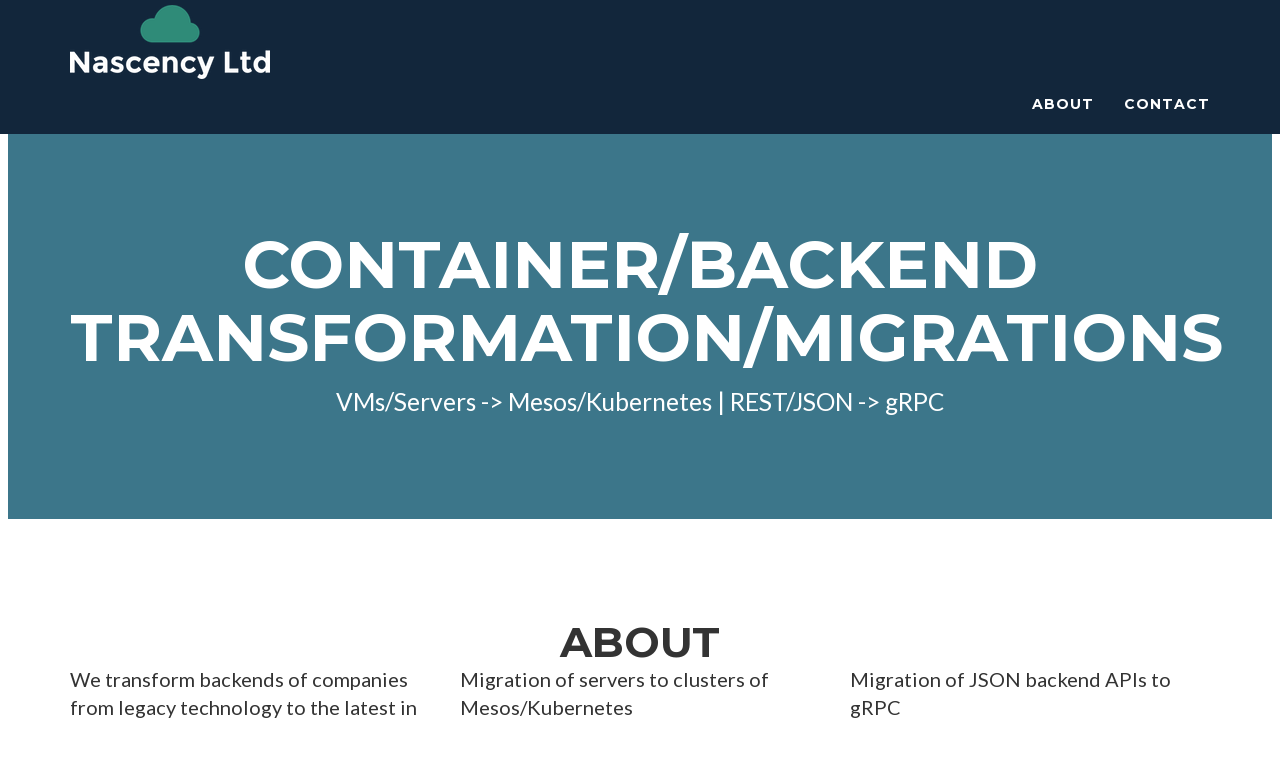

--- FILE ---
content_type: text/html; charset=utf-8
request_url: https://nascency.co.uk/
body_size: 3012
content:
<!DOCTYPE html>
<html lang="en">

<head>

    <meta charset="utf-8">
    <meta http-equiv="X-UA-Compatible" content="IE=edge">
    <meta name="viewport" content="width=device-width, initial-scale=1">
    <meta name="description" content="">
    <meta name="author" content="">

    <title>Nascency Ltd</title>

    <!-- Bootstrap Core CSS -->
    <link href="/static/vendor/bootstrap/css/bootstrap.min.css" rel="stylesheet">

    <!-- Theme CSS -->
    <link href="/static/css/freelancer.min.css" rel="stylesheet">

    <!-- Custom Fonts -->
    <link href="/static/vendor/font-awesome/css/font-awesome.min.css" rel="stylesheet" type="text/css">
    <link href="https://fonts.googleapis.com/css?family=Montserrat:400,700" rel="stylesheet" type="text/css">
    <link href="https://fonts.googleapis.com/css?family=Lato:400,700,400italic,700italic" rel="stylesheet" type="text/css">

    <!-- HTML5 Shim and Respond.js IE8 support of HTML5 elements and media queries -->
    <!-- WARNING: Respond.js doesn't work if you view the page via file:// -->
    <!--[if lt IE 9]>
        <script src="https://oss.maxcdn.com/libs/html5shiv/3.7.0/html5shiv.js"></script>
        <script src="https://oss.maxcdn.com/libs/respond.js/1.4.2/respond.min.js"></script>
    <![endif]-->
    <script src='https://www.google.com/recaptcha/api.js' type="8852f53d58a69cd9384f1ced-text/javascript"></script>

</head>

<body id="page-top" class="index">
<div id="skipnav"><a href="#maincontent">Skip to main content</a></div>

    <!-- Navigation -->
    <nav id="mainNav" class="navbar navbar-default navbar-fixed-top navbar-custom">
        <div class="container">
            <a href="#page-top"><img src="/static/img/logo.png"></a>
            <!-- Brand and toggle get grouped for better mobile display -->
            <div class="navbar-header page-scroll">

                <button type="button" class="navbar-toggle" data-toggle="collapse" data-target="#bs-example-navbar-collapse-1">
                    <span class="sr-only">Toggle navigation</span> Menu <i class="fa fa-bars"></i>
                </button>

            </div>

            <!-- Collect the nav links, forms, and other content for toggling -->
            <div class="collapse navbar-collapse" id="bs-example-navbar-collapse-1">
                <ul class="nav navbar-nav navbar-right">
                    <li class="hidden">
                        <a href="#page-top"></a>
                    </li>
                    <li class="page-scroll">
                        <a href="#about">About</a>
                    </li>
                    <li class="page-scroll">
                        <a href="#contact">Contact</a>
                    </li>
                </ul>
            </div>
            <!-- /.navbar-collapse -->
        </div>
        <!-- /.container-fluid -->
    </nav>

    <!-- Header -->
    <header>
        <div class="container" id="maincontent" tabindex="-1">
            <div class="row">
                <div class="col-lg-12">
                    <!-- <img class="img-responsive" src="img/profile.png" alt=""> -->
                    <div class="intro-text">
                        <h1 class="name">Container/backend transformation/migrations</h1>
                        <!-- <hr class="star-light"> -->
                        <span class="skills">VMs/Servers -> Mesos/Kubernetes | REST/JSON -> gRPC</span>
                    </div>
                </div>
            </div>
        </div>
    </header>



    <!-- About Section -->
    <section class="" id="about">
        <div class="container">
            <div class="row">
                <div class="col-lg-12 text-center">
                    <h2>About</h2>
                    <!-- <hr class="star-light"> -->
                </div>
            </div>
            <div class="row">
                <div class="col-lg-4 ">
                    <p>We transform backends of companies from legacy technology to the latest in market trends</p>
                </div>
                <div class="col-lg-4">
                    <p>Migration of servers to clusters of Mesos/Kubernetes</p>
                </div>
                <div class="col-lg-4">
                    <p>Migration of JSON backend APIs to gRPC</p>
                </div>
                <div class="col-lg-4">
                    <p>Cross cloud deployment of services</p>
                </div>
                <div class="col-lg-4">
                    <p>Transformation beyond 'DevOps'</p>
                </div>
                <div class="col-lg-4">
                    <p>Effective utilisation of infrastructure</p>
                </div>
            </div>
        </div>
    </section>

    <!-- Contact Section -->

    <section id="contact">
        <div class="container">
            <div class="row">
                <div class="col-lg-12 text-center">
                    <h2>CONTACT US FOR MORE INFORMATION</h2>
                    <!-- <hr class="star-primary"> -->
                </div>
            </div>
            <div class="row">
                <div class="col-lg-8 col-lg-offset-2">

                    <!-- To configure the contact form email address, go to mail/contact_me.php and update the email address in the PHP file on line 19. -->
                    <!-- The form should work on most web servers, but if the form is not working you may need to configure your web server differently. -->
                    <form name="sentMessage" id="contactForm" novalidate>
                        <div class="row control-group">
                            <div class="form-group col-xs-12 floating-label-form-group controls">
                                <label for="name">Name</label>
                                <input type="text" class="form-control" placeholder="Name" id="name" required data-validation-required-message="Please enter your name.">
                                <p class="help-block text-danger"></p>
                            </div>
                        </div>
                        <div class="row control-group">
                            <div class="form-group col-xs-12 floating-label-form-group controls">
                                <label for="email">Email Address</label>
                                <input type="email" class="form-control" placeholder="Email Address" id="email" required data-validation-required-message="Please enter your email address.">
                                <p class="help-block text-danger"></p>
                            </div>
                        </div>
                        <div class="row control-group">
                            <div class="form-group col-xs-12 floating-label-form-group controls">
                                <label for="phone">Phone Number</label>
                                <input type="tel" class="form-control" placeholder="Phone Number" id="phone" required data-validation-required-message="Please enter your phone number.">
                                <p class="help-block text-danger"></p>
                            </div>
                        </div>
                        <div class="row control-group">
                            <div class="form-group col-xs-12 floating-label-form-group controls">
                                <label for="message">Message</label>
                                <textarea rows="5" class="form-control" placeholder="Message" id="message" required data-validation-required-message="Please enter a message."></textarea>
                                <p class="help-block text-danger"></p>
                            </div>
                        </div>
                      

                        <br>
                        <div id="success"></div>
                        <div class="row">
                            <div class="form-group col-xs-12">
                                <button type="submit" class="btn btn-success btn-lg">Send</button>
                            </div>
                        </div>
                    </form>
                </div>
            </div>
        </div>
    </section>

    <!-- Footer -->
    <footer class="text-center">
        <!-- <div class="footer-above">
            <div class="container">
                <div class="row">
                    <div class="footer-col col-md-4">
                        <h3>Location</h3>
                        <p>3481 Melrose Place
                            <br>Beverly Hills, CA 90210</p>
                    </div>
                    <!-- <div class="footer-col col-md-4">
                        <h3>Around the Web</h3>
                        <ul class="list-inline">
                            <li>
                                <a href="#" class="btn-social btn-outline"><span class="sr-only">Facebook</span><i class="fa fa-fw fa-facebook"></i></a>
                            </li>
                            <li>
                                <a href="#" class="btn-social btn-outline"><span class="sr-only">Google Plus</span><i class="fa fa-fw fa-google-plus"></i></a>
                            </li>
                            <li>
                                <a href="#" class="btn-social btn-outline"><span class="sr-only">Twitter</span><i class="fa fa-fw fa-twitter"></i></a>
                            </li>
                            <li>
                                <a href="#" class="btn-social btn-outline"><span class="sr-only">Linked In</span><i class="fa fa-fw fa-linkedin"></i></a>
                            </li>
                            <li>
                                <a href="#" class="btn-social btn-outline"><span class="sr-only">Dribble</span><i class="fa fa-fw fa-dribbble"></i></a>
                            </li>
                        </ul>
                    </div>
                    <div class="footer-col col-md-4">
                        <h3>About Freelancer</h3>
                        <p>Freelance is a free to use, open source Bootstrap theme created by <a href="http://startbootstrap.com">Start Bootstrap</a>.</p>
                    </div>
                </div>
            </div>
        </div> -->
        <div class="footer-below">
            <div class="container">
                <div class="row">
                    <div class="col-lg-12">
                    &copy; <script type="8852f53d58a69cd9384f1ced-text/javascript">
document.write(new Date().getFullYear());
</script>
Nascency Ltd. Nascency Ltd is registered in England, no 07417895.</p>
                    </div>
                </div>
            </div>
        </div>
    </footer>

    <!-- Scroll to Top Button (Only visible on small and extra-small screen sizes) -->
    <div class="scroll-top page-scroll hidden-sm hidden-xs hidden-lg hidden-md">
        <a class="btn btn-primary" href="#page-top">
            <i class="fa fa-chevron-up"></i>
        </a>
    </div>



    <!-- jQuery -->
    <script src="/static/vendor/jquery/jquery.min.js" type="8852f53d58a69cd9384f1ced-text/javascript"></script>

    <!-- Bootstrap Core JavaScript -->
    <script src="/static/vendor/bootstrap/js/bootstrap.min.js" type="8852f53d58a69cd9384f1ced-text/javascript"></script>

    <!-- Plugin JavaScript -->
    <script src="https://cdnjs.cloudflare.com/ajax/libs/jquery-easing/1.3/jquery.easing.min.js" type="8852f53d58a69cd9384f1ced-text/javascript"></script>

    <!-- Contact Form JavaScript -->
    <script src="/static/js/jqBootstrapValidation.js" type="8852f53d58a69cd9384f1ced-text/javascript"></script>
    <script src="/static/js/contact_me.js" type="8852f53d58a69cd9384f1ced-text/javascript"></script>

    <!-- Theme JavaScript -->
    <script src="/static/js/freelancer.min.js" type="8852f53d58a69cd9384f1ced-text/javascript"></script>

<script src="/cdn-cgi/scripts/7d0fa10a/cloudflare-static/rocket-loader.min.js" data-cf-settings="8852f53d58a69cd9384f1ced-|49" defer></script><script defer src="https://static.cloudflareinsights.com/beacon.min.js/vcd15cbe7772f49c399c6a5babf22c1241717689176015" integrity="sha512-ZpsOmlRQV6y907TI0dKBHq9Md29nnaEIPlkf84rnaERnq6zvWvPUqr2ft8M1aS28oN72PdrCzSjY4U6VaAw1EQ==" data-cf-beacon='{"version":"2024.11.0","token":"8435c6fe467d46ed9d196d903b8d96b0","r":1,"server_timing":{"name":{"cfCacheStatus":true,"cfEdge":true,"cfExtPri":true,"cfL4":true,"cfOrigin":true,"cfSpeedBrain":true},"location_startswith":null}}' crossorigin="anonymous"></script>
</body>

</html>

--- FILE ---
content_type: application/javascript; charset=utf-8
request_url: https://nascency.co.uk/static/js/freelancer.min.js
body_size: 76
content:
/*!
 * Start Bootstrap - Freelancer v3.3.7+1 (http://startbootstrap.com/template-overviews/freelancer)
 * Copyright 2013-2017 Start Bootstrap
 * Licensed under MIT (https://github.com/BlackrockDigital/startbootstrap/blob/gh-pages/LICENSE)
 */
!function(o){"use strict";o(".page-scroll a").bind("click",function(t){var l=o(this);o("html, body").stop().animate({scrollTop:o(l.attr("href")).offset().top-50},1250,"easeInOutExpo"),t.preventDefault()}),o("body").scrollspy({target:".navbar-fixed-top",offset:51}),o(".navbar-collapse ul li a").click(function(){o(".navbar-toggle:visible").click()}),o("#mainNav").affix({offset:{top:100}}),o(function(){o("body").on("input propertychange",".floating-label-form-group",function(t){o(this).toggleClass("floating-label-form-group-with-value",!!o(t.target).val())}).on("focus",".floating-label-form-group",function(){o(this).addClass("floating-label-form-group-with-focus")}).on("blur",".floating-label-form-group",function(){o(this).removeClass("floating-label-form-group-with-focus")})})}(jQuery);